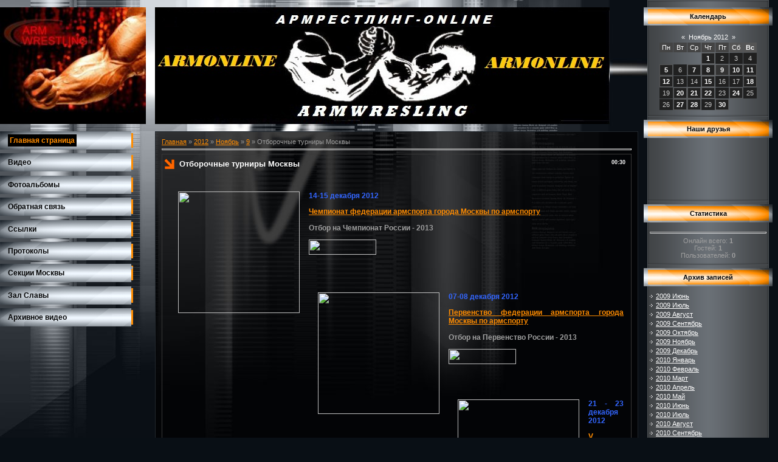

--- FILE ---
content_type: text/html; charset=UTF-8
request_url: https://armonline.ucoz.ru/news/otborochnye_turniry_moskvy/2012-11-09-755
body_size: 7128
content:
<html><head>
<script type="text/javascript" src="/?knLy%3Bcj7A7vt2piVMwBrfbO5MDvx1cVgFtaZKXTT38gV%21%21R7an%5EU61%5EZAdObtpv0Hyw9iseChvbTsLPaJyD27jFcziki6ZLvvgUskge1msyaKT8W1yzjgK5%5EjjUZkTl8wh9yu5OD15Rj5V%3B9vYIJHaA%3Bns4QNzr83hmv6cXrtgfJrn%21YpJccxlS5Y1lsMO%5ESrBp3B8%21tKpWTnRKu1jS5XqRLtzxQJuwo"></script>
	<script type="text/javascript">new Image().src = "//counter.yadro.ru/hit;ucoznet?r"+escape(document.referrer)+(screen&&";s"+screen.width+"*"+screen.height+"*"+(screen.colorDepth||screen.pixelDepth))+";u"+escape(document.URL)+";"+Date.now();</script>
	<script type="text/javascript">new Image().src = "//counter.yadro.ru/hit;ucoz_desktop_ad?r"+escape(document.referrer)+(screen&&";s"+screen.width+"*"+screen.height+"*"+(screen.colorDepth||screen.pixelDepth))+";u"+escape(document.URL)+";"+Date.now();</script><script type="text/javascript">
if(typeof(u_global_data)!='object') u_global_data={};
function ug_clund(){
	if(typeof(u_global_data.clunduse)!='undefined' && u_global_data.clunduse>0 || (u_global_data && u_global_data.is_u_main_h)){
		if(typeof(console)=='object' && typeof(console.log)=='function') console.log('utarget already loaded');
		return;
	}
	u_global_data.clunduse=1;
	if('0'=='1'){
		var d=new Date();d.setTime(d.getTime()+86400000);document.cookie='adbetnetshowed=2; path=/; expires='+d;
		if(location.search.indexOf('clk2398502361292193773143=1')==-1){
			return;
		}
	}else{
		window.addEventListener("click", function(event){
			if(typeof(u_global_data.clunduse)!='undefined' && u_global_data.clunduse>1) return;
			if(typeof(console)=='object' && typeof(console.log)=='function') console.log('utarget click');
			var d=new Date();d.setTime(d.getTime()+86400000);document.cookie='adbetnetshowed=1; path=/; expires='+d;
			u_global_data.clunduse=2;
			new Image().src = "//counter.yadro.ru/hit;ucoz_desktop_click?r"+escape(document.referrer)+(screen&&";s"+screen.width+"*"+screen.height+"*"+(screen.colorDepth||screen.pixelDepth))+";u"+escape(document.URL)+";"+Date.now();
		});
	}
	
	new Image().src = "//counter.yadro.ru/hit;desktop_click_load?r"+escape(document.referrer)+(screen&&";s"+screen.width+"*"+screen.height+"*"+(screen.colorDepth||screen.pixelDepth))+";u"+escape(document.URL)+";"+Date.now();
}

setTimeout(function(){
	if(typeof(u_global_data.preroll_video_57322)=='object' && u_global_data.preroll_video_57322.active_video=='adbetnet') {
		if(typeof(console)=='object' && typeof(console.log)=='function') console.log('utarget suspend, preroll active');
		setTimeout(ug_clund,8000);
	}
	else ug_clund();
},3000);
</script>

<meta http-equiv="content-type" content="text/html; charset=UTF-8">
<title>Отборочные турниры Москвы - 9 Ноября 2012 - Armwrestling, армрестлинг, армспорт, армрестлинг онлайн</title>

<link type="text/css" rel="StyleSheet" href="/.s/src/css/853.css">
<style>
</style>

	<link rel="stylesheet" href="/.s/src/base.min.css" />
	<link rel="stylesheet" href="/.s/src/layer5.min.css" />

	<script src="/.s/src/jquery-3.6.0.min.js"></script>
	
	<script src="/.s/src/uwnd.min.js"></script>
	<script src="//s729.ucoz.net/cgi/uutils.fcg?a=uSD&ca=2&ug=999&isp=0&r=0.459654852674223"></script>
	<link rel="stylesheet" href="/.s/src/ulightbox/ulightbox.min.css" />
	<link rel="stylesheet" href="/.s/src/social.css" />
	<script src="/.s/src/ulightbox/ulightbox.min.js"></script>
	<script>
/* --- UCOZ-JS-DATA --- */
window.uCoz = {"layerType":5,"uLightboxType":1,"language":"ru","sign":{"5255":"Помощник","7251":"Запрошенный контент не может быть загружен. Пожалуйста, попробуйте позже.","7254":"Изменить размер","7253":"Начать слайд-шоу","7252":"Предыдущий","7287":"Перейти на страницу с фотографией.","3125":"Закрыть","5458":"Следующий"},"ssid":"036255003526641443401","site":{"host":"armonline.ucoz.ru","id":"0armonline","domain":null},"module":"news","country":"US"};
/* --- UCOZ-JS-CODE --- */

		function eRateEntry(select, id, a = 65, mod = 'news', mark = +select.value, path = '', ajax, soc) {
			if (mod == 'shop') { path = `/${ id }/edit`; ajax = 2; }
			( !!select ? confirm(select.selectedOptions[0].textContent.trim() + '?') : true )
			&& _uPostForm('', { type:'POST', url:'/' + mod + path, data:{ a, id, mark, mod, ajax, ...soc } });
		}
 function uSocialLogin(t) {
			var params = {"yandex":{"height":515,"width":870},"vkontakte":{"height":400,"width":790},"facebook":{"width":950,"height":520},"ok":{"width":710,"height":390},"google":{"width":700,"height":600}};
			var ref = escape(location.protocol + '//' + ('armonline.ucoz.ru' || location.hostname) + location.pathname + ((location.hash ? ( location.search ? location.search + '&' : '?' ) + 'rnd=' + Date.now() + location.hash : ( location.search || '' ))));
			window.open('/'+t+'?ref='+ref,'conwin','width='+params[t].width+',height='+params[t].height+',status=1,resizable=1,left='+parseInt((screen.availWidth/2)-(params[t].width/2))+',top='+parseInt((screen.availHeight/2)-(params[t].height/2)-20)+'screenX='+parseInt((screen.availWidth/2)-(params[t].width/2))+',screenY='+parseInt((screen.availHeight/2)-(params[t].height/2)-20));
			return false;
		}
		function TelegramAuth(user){
			user['a'] = 9; user['m'] = 'telegram';
			_uPostForm('', {type: 'POST', url: '/index/sub', data: user});
		}
function loginPopupForm(params = {}) { new _uWnd('LF', ' ', -250, -100, { closeonesc:1, resize:1 }, { url:'/index/40' + (params.urlParams ? '?'+params.urlParams : '') }) }
/* --- UCOZ-JS-END --- */
</script>

	<style>.UhideBlock{display:none; }</style>
</head><body>
<div id="utbr8214" rel="s729"></div>
<div id="contanier">
 <table width="100%" border="0" cellpadding="0" cellspacing="0">
 <tbody><tr>
 <td valign="top">
 <table width="100%" border="0" cellpadding="0" cellspacing="0">
 <tbody>
 <tr><td valign="top"><br></td><td valign="top"><br></td></tr><tr><td valign="top"><img alt="" src="/ruki-online.jpg" width="240" height="192"><br></td><td valign="top"><img alt="" src="/armdop1.jpg"><br></td></tr><tr><td valign="top"><br></td><td valign="top"><br></td></tr><tr>
 <td valign="top" width="225"><!-- <sblock_menu> -->
<!-- <bc> --><div id="uMenuDiv1" class="uMenuV" style="position:relative;"><ul class="uMenuRoot">
<li><div class="umn-tl"><div class="umn-tr"><div class="umn-tc"></div></div></div><div class="umn-ml"><div class="umn-mr"><div class="umn-mc"><div class="uMenuItem"><a href="/"><span>Главная страница</span></a></div></div></div></div><div class="umn-bl"><div class="umn-br"><div class="umn-bc"><div class="umn-footer"></div></div></div></div></li>
<li><div class="umn-tl"><div class="umn-tr"><div class="umn-tc"></div></div></div><div class="umn-ml"><div class="umn-mr"><div class="umn-mc"><div class="uMenuItem"><a href="/blog"><span>Видео</span></a></div></div></div></div><div class="umn-bl"><div class="umn-br"><div class="umn-bc"><div class="umn-footer"></div></div></div></div></li>
<li><div class="umn-tl"><div class="umn-tr"><div class="umn-tc"></div></div></div><div class="umn-ml"><div class="umn-mr"><div class="umn-mc"><div class="uMenuItem"><a href="/photo"><span>Фотоальбомы</span></a></div></div></div></div><div class="umn-bl"><div class="umn-br"><div class="umn-bc"><div class="umn-footer"></div></div></div></div></li>
<li><div class="umn-tl"><div class="umn-tr"><div class="umn-tc"></div></div></div><div class="umn-ml"><div class="umn-mr"><div class="umn-mc"><div class="uMenuItem"><a href="/index/0-3"><span>Обратная связь</span></a></div></div></div></div><div class="umn-bl"><div class="umn-br"><div class="umn-bc"><div class="umn-footer"></div></div></div></div></li>
<li><div class="umn-tl"><div class="umn-tr"><div class="umn-tc"></div></div></div><div class="umn-ml"><div class="umn-mr"><div class="umn-mc"><div class="uMenuItem"><a href="/index/0-5"><span>Ссылки</span></a></div></div></div></div><div class="umn-bl"><div class="umn-br"><div class="umn-bc"><div class="umn-footer"></div></div></div></div></li>
<li><div class="umn-tl"><div class="umn-tr"><div class="umn-tc"></div></div></div><div class="umn-ml"><div class="umn-mr"><div class="umn-mc"><div class="uMenuItem"><a href="/index/0-13"><span>Протоколы</span></a></div></div></div></div><div class="umn-bl"><div class="umn-br"><div class="umn-bc"><div class="umn-footer"></div></div></div></div></li>
<li style="position:relative;"><div class="umn-tl"><div class="umn-tr"><div class="umn-tc"></div></div></div><div class="umn-ml"><div class="umn-mr"><div class="umn-mc"><div class="uMenuItem"><div class="uMenuArrow"></div><a href="/index/0-15"><span>Секции Москвы</span></a></div></div></div></div><div class="umn-bl"><div class="umn-br"><div class="umn-bc"><div class="umn-footer"></div></div></div></div><ul style="display:none;">
<li><div class="uMenuItem"><a href="/index/sekcii_pitera/0-19" target="_blank"><span>Секции Питера</span></a></div></li></ul></li>
<li><div class="umn-tl"><div class="umn-tr"><div class="umn-tc"></div></div></div><div class="umn-ml"><div class="umn-mr"><div class="umn-mc"><div class="uMenuItem"><a href="/index/0-16"><span>Зал Славы</span></a></div></div></div></div><div class="umn-bl"><div class="umn-br"><div class="umn-bc"><div class="umn-footer"></div></div></div></div></li>
<li><div class="umn-tl"><div class="umn-tr"><div class="umn-tc"></div></div></div><div class="umn-ml"><div class="umn-mr"><div class="umn-mc"><div class="uMenuItem"><a href="/blog/arkhivnoe_video/1-0-1"><span>Архивное видео</span></a></div></div></div></div><div class="umn-bl"><div class="umn-br"><div class="umn-bc"><div class="umn-footer"></div></div></div></div></li></ul></div><script>$(function(){_uBuildMenu('#uMenuDiv1',0,document.location.href+'/','uMenuItemA','uMenuArrow',2500);})</script><!-- </bc> -->
<!-- </sblock_menu> --></td>
 <td class="textBlock" valign="top"><div><!-- <middle> --><!-- <body> --><a href="http://armonline.ucoz.ru/"><!--<s5176>-->Главная<!--</s>--></a> » <a class="dateBar breadcrumb-item" href="/news/2012-00">2012</a> <span class="breadcrumb-sep">&raquo;</span> <a class="dateBar breadcrumb-item" href="/news/2012-11">Ноябрь</a> <span class="breadcrumb-sep">&raquo;</span> <a class="dateBar breadcrumb-item" href="/news/2012-11-09">9</a> » Отборочные турниры Москвы
<hr>

<table class="eBlock" width="100%" border="0" cellpadding="2" cellspacing="1">
<tbody><tr><td width="90%"><div class="eTitle"><div style="float: right; font-size: 9px;">00:30 </div>Отборочные турниры Москвы</div></td></tr>
<tr><td class="eMessage"><div style="margin-bottom: 20px">
				<span style="display:none;" class="fpaping"></span>
			</div><div class="catItemHeader">
 
 </div>
 
 
 
 
 
 
 
 
 
 
 
 
 
 
 
 <div class="catItemIntroText">
 <h3><span><a href="http://www.armsport-rus.ru/2012-god/item/445-chempionat-federacii-armsporta-goroda-moskvy-po-armsportu.html"><img src="http://www.armsport-rus.ru/images/sorevnovaniya/mfa.jpg" style="float: left; margin-left: 15px; margin-right: 15px;" border="0" width="200"></a><span style="color: #3366ff;">14-15 декабря 2012</span></span></h3>
<h3><span><span><a href="http://www.armsport-rus.ru/2012-god/item/445-chempionat-federacii-armsporta-goroda-moskvy-po-armsportu.html">Чемпионат федерации армспорта города Москвы по армспорту</a></span></span></h3>
<h3>Отбор на Чемпионат России - 2013</h3>
<p><a class="modal" href="http://www.armsport-rus.ru/component/rsform/form/8-podat-zayavku-chempionat-federatsii-armsporta-goroda-moskvy-po-armsportu.html?tmpl=component" rel="{handler: 'iframe', size: {x: 800, y: 350}}"><img src="http://www.armsport-rus.ru/images/buttons/zay_w.png" border="0" height="25" width="111"></a></p><p><br></p><h3><br></h3>
 
 
 
 
 
 
 
 
 
 
 
 
 
 
 
 
 
 
 
 
 




 
 
 
 


 
 
 
 <div class="catItemHeader">
 
 </div>
 
 
 
 
 
 
 
 
 
 
 
 
 
 
 
 <div class="catItemIntroText">
 <h3><span><a href="http://www.armsport-rus.ru/2012-god/item/439-pervenstvo-federacii-armsporta-goroda-moskvy-po-armsportu-sorevnovaniya.html"><img src="http://www.armsport-rus.ru/images/sorevnovaniya/mfa.jpg" style="float: left; margin-left: 15px; margin-right: 15px;" border="0" width="200"></a><span style="color: #3366ff;">07-08 декабря 2012</span></span></h3>
<h3><span><span><a href="http://www.armsport-rus.ru/2012-god/item/439-pervenstvo-federacii-armsporta-goroda-moskvy-po-armsportu-sorevnovaniya.html">Первенство федерации армспорта города Москвы по армспорту</a></span></span></h3>
<h3>Отбор на Первенство России - 2013</h3>
<p><a class="modal" href="http://www.armsport-rus.ru/component/rsform/form/7-podat-zayavku-pervenstvo-federatsii-armsporta-goroda-moskvy-po-armsportu.html?tmpl=component" rel="{handler: 'iframe', size: {x: 800, y: 350}}"><img src="http://www.armsport-rus.ru/images/buttons/zay_w.png" border="0" height="25" width="111"></a></p>
 </div><p><br></p><div>
<p><br></p>
 </div>
 
 
 
 
 
 
 
 
 
 
 
 
 
 
 
 
 
 
 
 




 
 
 
 


 
 
 
 <div class="catItemHeader">
 
 </div>
 
 
 
 
 
 
 
 
 
 
 
 
 
 
 
 <div class="catItemIntroText">
 <p><a href="http://www.armsport-rus.ru/2012-god/item/238-tournamen-new-year.html"><img src="http://www.armsport-rus.ru/images/sorevnovaniya/raa.jpg" style="float: left; margin-left: 15px; margin-right: 15px;" border="0" width="200"></a></p>
<h3><span style="color: #3366ff;">21 - 23 декабря 2012 </span></h3>
<h3><a href="http://www.armsport-rus.ru/2012-god/item/238-tournamen-new-year.html">V Открытый всероссийский турнир "Новогодний", посвященный памяти Живоры П.В.</a></h3>
<h3>Отбор на Чемпионат России - 2013</h3>
 </div><p><br></p><p><br></p><p>http://www.armsport-rus.ru<br><a class="modal" href="http://www.armsport-rus.ru/component/rsform/form/8-podat-zayavku-chempionat-federatsii-armsporta-goroda-moskvy-po-armsportu.html?tmpl=component" rel="{handler: 'iframe', size: {x: 800, y: 350}}"></a></p>
 </div> </td></tr>
<tr><td colspan="2" class="eDetails">
<div style="float: right;">
		<style type="text/css">
			.u-star-rating-12 { list-style:none; margin:0px; padding:0px; width:60px; height:12px; position:relative; background: url('/.s/img/stars/3/12.png') top left repeat-x }
			.u-star-rating-12 li{ padding:0px; margin:0px; float:left }
			.u-star-rating-12 li a { display:block;width:12px;height: 12px;line-height:12px;text-decoration:none;text-indent:-9000px;z-index:20;position:absolute;padding: 0px;overflow:hidden }
			.u-star-rating-12 li a:hover { background: url('/.s/img/stars/3/12.png') left center;z-index:2;left:0px;border:none }
			.u-star-rating-12 a.u-one-star { left:0px }
			.u-star-rating-12 a.u-one-star:hover { width:12px }
			.u-star-rating-12 a.u-two-stars { left:12px }
			.u-star-rating-12 a.u-two-stars:hover { width:24px }
			.u-star-rating-12 a.u-three-stars { left:24px }
			.u-star-rating-12 a.u-three-stars:hover { width:36px }
			.u-star-rating-12 a.u-four-stars { left:36px }
			.u-star-rating-12 a.u-four-stars:hover { width:48px }
			.u-star-rating-12 a.u-five-stars { left:48px }
			.u-star-rating-12 a.u-five-stars:hover { width:60px }
			.u-star-rating-12 li.u-current-rating { top:0 !important; left:0 !important;margin:0 !important;padding:0 !important;outline:none;background: url('/.s/img/stars/3/12.png') left bottom;position: absolute;height:12px !important;line-height:12px !important;display:block;text-indent:-9000px;z-index:1 }
		</style><script>
			var usrarids = {};
			function ustarrating(id, mark) {
				if (!usrarids[id]) {
					usrarids[id] = 1;
					$(".u-star-li-"+id).hide();
					_uPostForm('', { type:'POST', url:`/news`, data:{ a:65, id, mark, mod:'news', ajax:'2' } })
				}
			}
		</script><ul id="uStarRating755" class="uStarRating755 u-star-rating-12" title="Рейтинг: 0.0/0">
			<li id="uCurStarRating755" class="u-current-rating uCurStarRating755" style="width:0%;"></li><li class="u-star-li-755"><a href="javascript:;" onclick="ustarrating('755', 1)" class="u-one-star">1</a></li>
				<li class="u-star-li-755"><a href="javascript:;" onclick="ustarrating('755', 2)" class="u-two-stars">2</a></li>
				<li class="u-star-li-755"><a href="javascript:;" onclick="ustarrating('755', 3)" class="u-three-stars">3</a></li>
				<li class="u-star-li-755"><a href="javascript:;" onclick="ustarrating('755', 4)" class="u-four-stars">4</a></li>
				<li class="u-star-li-755"><a href="javascript:;" onclick="ustarrating('755', 5)" class="u-five-stars">5</a></li></ul></div>

<!--<s3177>-->Просмотров<!--</s>-->: 1423 |
<!--<s3178>-->Добавил<!--</s>-->: <a href="javascript:;" rel="nofollow" onclick="window.open('/index/8-1', 'up1', 'scrollbars=1,top=0,left=0,resizable=1,width=700,height=375'); return false;">admin</a>

| <!--<s3119>-->Рейтинг<!--</s>-->: <span id="entRating755">0.0</span>/<span id="entRated755">0</span></td></tr>
</tbody></table>

<!-- </body> --><!-- </middle> --></div></td>
 </tr>
 </tbody></table>
 </td>
 <td class="rightColumn" valign="top">
 <img src="/.s/t/853/1.gif" border="0">
 <!--U1CLEFTER1Z--><!-- <block1> -->

<table class="boxTable" cellpadding="0" cellspacing="0" border="0"><tbody><tr><td class="boxTitle"><b><!-- <bt> --><!--<s5171>-->Календарь<!--</s>--><!-- </bt> --></b></td></tr><tr><td class="boxContent"><div align="center"><!-- <bc> -->
		<table border="0" cellspacing="1" cellpadding="2" class="calTable">
			<tr><td align="center" class="calMonth" colspan="7"><a title="Октябрь 2012" class="calMonthLink cal-month-link-prev" rel="nofollow" href="/news/2012-10">&laquo;</a>&nbsp; <a class="calMonthLink cal-month-current" rel="nofollow" href="/news/2012-11">Ноябрь 2012</a> &nbsp;<a title="Декабрь 2012" class="calMonthLink cal-month-link-next" rel="nofollow" href="/news/2012-12">&raquo;</a></td></tr>
		<tr>
			<td align="center" class="calWday">Пн</td>
			<td align="center" class="calWday">Вт</td>
			<td align="center" class="calWday">Ср</td>
			<td align="center" class="calWday">Чт</td>
			<td align="center" class="calWday">Пт</td>
			<td align="center" class="calWdaySe">Сб</td>
			<td align="center" class="calWdaySu">Вс</td>
		</tr><tr><td>&nbsp;</td><td>&nbsp;</td><td>&nbsp;</td><td align="center" class="calMdayIs"><a class="calMdayLink" href="/news/2012-11-01" title="4 Сообщений">1</a></td><td align="center" class="calMday">2</td><td align="center" class="calMday">3</td><td align="center" class="calMday">4</td></tr><tr><td align="center" class="calMdayIs"><a class="calMdayLink" href="/news/2012-11-05" title="1 Сообщений">5</a></td><td align="center" class="calMday">6</td><td align="center" class="calMdayIs"><a class="calMdayLink" href="/news/2012-11-07" title="2 Сообщений">7</a></td><td align="center" class="calMdayIs"><a class="calMdayLink" href="/news/2012-11-08" title="1 Сообщений">8</a></td><td align="center" class="calMdayIsA"><a class="calMdayLink" href="/news/2012-11-09" title="2 Сообщений">9</a></td><td align="center" class="calMdayIs"><a class="calMdayLink" href="/news/2012-11-10" title="3 Сообщений">10</a></td><td align="center" class="calMdayIs"><a class="calMdayLink" href="/news/2012-11-11" title="1 Сообщений">11</a></td></tr><tr><td align="center" class="calMdayIs"><a class="calMdayLink" href="/news/2012-11-12" title="2 Сообщений">12</a></td><td align="center" class="calMday">13</td><td align="center" class="calMday">14</td><td align="center" class="calMdayIs"><a class="calMdayLink" href="/news/2012-11-15" title="3 Сообщений">15</a></td><td align="center" class="calMday">16</td><td align="center" class="calMday">17</td><td align="center" class="calMdayIs"><a class="calMdayLink" href="/news/2012-11-18" title="4 Сообщений">18</a></td></tr><tr><td align="center" class="calMday">19</td><td align="center" class="calMdayIs"><a class="calMdayLink" href="/news/2012-11-20" title="2 Сообщений">20</a></td><td align="center" class="calMdayIs"><a class="calMdayLink" href="/news/2012-11-21" title="2 Сообщений">21</a></td><td align="center" class="calMdayIs"><a class="calMdayLink" href="/news/2012-11-22" title="2 Сообщений">22</a></td><td align="center" class="calMday">23</td><td align="center" class="calMdayIs"><a class="calMdayLink" href="/news/2012-11-24" title="1 Сообщений">24</a></td><td align="center" class="calMday">25</td></tr><tr><td align="center" class="calMday">26</td><td align="center" class="calMdayIs"><a class="calMdayLink" href="/news/2012-11-27" title="1 Сообщений">27</a></td><td align="center" class="calMdayIs"><a class="calMdayLink" href="/news/2012-11-28" title="1 Сообщений">28</a></td><td align="center" class="calMday">29</td><td align="center" class="calMdayIs"><a class="calMdayLink" href="/news/2012-11-30" title="1 Сообщений">30</a></td></tr></table><!-- </bc> --></div></td></tr></tbody></table>

<!-- </block1> -->

<!-- <block3> -->

<!-- </block3> -->

<!-- <block4379> -->
<table class="boxTable" cellpadding="0" cellspacing="0" border="0"><tbody><tr><td class="boxTitle"><b><!-- <bt> -->Наши друзья<!-- </bt> --></b></td></tr><tr><td class="boxContent"><!-- <bc> --><br><b><br><br></b><br><br><br><br><!-- </bc> --></td></tr></tbody></table>
<!-- </block4379> -->

<!-- <block4> -->
<table class="boxTable" cellpadding="0" cellspacing="0" border="0"><tbody><tr><td class="boxTitle"><b><!-- <bt> --><!--<s5195>-->Статистика<!--</s>--><!-- </bt> --></b></td></tr><tr><td class="boxContent"><div align="center"><!-- <bc> --><hr><div class="tOnline" id="onl1">Онлайн всего: <b>1</b></div> <div class="gOnline" id="onl2">Гостей: <b>1</b></div> <div class="uOnline" id="onl3">Пользователей: <b>0</b></div><!-- </bc> --></div></td></tr></tbody></table>
<!-- </block4> -->

<!-- <block2> -->

<table class="boxTable" cellpadding="0" cellspacing="0" border="0"><tbody><tr><td class="boxTitle"><b><!-- <bt> --><!--<s5347>-->Архив записей<!--</s>--><!-- </bt> --></b></td></tr><tr><td class="boxContent"><!-- <bc> --><ul class="archUl"><li class="archLi"><a class="archLink" href="/news/2009-06">2009 Июнь</a></li><li class="archLi"><a class="archLink" href="/news/2009-07">2009 Июль</a></li><li class="archLi"><a class="archLink" href="/news/2009-08">2009 Август</a></li><li class="archLi"><a class="archLink" href="/news/2009-09">2009 Сентябрь</a></li><li class="archLi"><a class="archLink" href="/news/2009-10">2009 Октябрь</a></li><li class="archLi"><a class="archLink" href="/news/2009-11">2009 Ноябрь</a></li><li class="archLi"><a class="archLink" href="/news/2009-12">2009 Декабрь</a></li><li class="archLi"><a class="archLink" href="/news/2010-01">2010 Январь</a></li><li class="archLi"><a class="archLink" href="/news/2010-02">2010 Февраль</a></li><li class="archLi"><a class="archLink" href="/news/2010-03">2010 Март</a></li><li class="archLi"><a class="archLink" href="/news/2010-04">2010 Апрель</a></li><li class="archLi"><a class="archLink" href="/news/2010-05">2010 Май</a></li><li class="archLi"><a class="archLink" href="/news/2010-06">2010 Июнь</a></li><li class="archLi"><a class="archLink" href="/news/2010-07">2010 Июль</a></li><li class="archLi"><a class="archLink" href="/news/2010-08">2010 Август</a></li><li class="archLi"><a class="archLink" href="/news/2010-09">2010 Сентябрь</a></li><li class="archLi"><a class="archLink" href="/news/2010-10">2010 Октябрь</a></li><li class="archLi"><a class="archLink" href="/news/2010-11">2010 Ноябрь</a></li><li class="archLi"><a class="archLink" href="/news/2010-12">2010 Декабрь</a></li><li class="archLi"><a class="archLink" href="/news/2011-01">2011 Январь</a></li><li class="archLi"><a class="archLink" href="/news/2011-02">2011 Февраль</a></li><li class="archLi"><a class="archLink" href="/news/2011-03">2011 Март</a></li><li class="archLi"><a class="archLink" href="/news/2011-04">2011 Апрель</a></li><li class="archLi"><a class="archLink" href="/news/2011-05">2011 Май</a></li><li class="archLi"><a class="archLink" href="/news/2011-06">2011 Июнь</a></li><li class="archLi"><a class="archLink" href="/news/2011-07">2011 Июль</a></li><li class="archLi"><a class="archLink" href="/news/2011-08">2011 Август</a></li><li class="archLi"><a class="archLink" href="/news/2011-09">2011 Сентябрь</a></li><li class="archLi"><a class="archLink" href="/news/2011-10">2011 Октябрь</a></li><li class="archLi"><a class="archLink" href="/news/2011-11">2011 Ноябрь</a></li><li class="archLi"><a class="archLink" href="/news/2011-12">2011 Декабрь</a></li><li class="archLi"><a class="archLink" href="/news/2012-01">2012 Январь</a></li><li class="archLi"><a class="archLink" href="/news/2012-02">2012 Февраль</a></li><li class="archLi"><a class="archLink" href="/news/2012-03">2012 Март</a></li><li class="archLi"><a class="archLink" href="/news/2012-04">2012 Апрель</a></li><li class="archLi"><a class="archLink" href="/news/2012-05">2012 Май</a></li><li class="archLi"><a class="archLink" href="/news/2012-06">2012 Июнь</a></li><li class="archLi"><a class="archLink" href="/news/2012-07">2012 Июль</a></li><li class="archLi"><a class="archLink" href="/news/2012-08">2012 Август</a></li><li class="archLi"><a class="archLink" href="/news/2012-09">2012 Сентябрь</a></li><li class="archLi"><a class="archLink" href="/news/2012-10">2012 Октябрь</a></li><li class="archLi"><a class="archLink" href="/news/2012-11">2012 Ноябрь</a></li><li class="archLi"><a class="archLink" href="/news/2012-12">2012 Декабрь</a></li><li class="archLi"><a class="archLink" href="/news/2013-01">2013 Январь</a></li><li class="archLi"><a class="archLink" href="/news/2013-02">2013 Февраль</a></li><li class="archLi"><a class="archLink" href="/news/2013-03">2013 Март</a></li><li class="archLi"><a class="archLink" href="/news/2013-04">2013 Апрель</a></li><li class="archLi"><a class="archLink" href="/news/2013-05">2013 Май</a></li><li class="archLi"><a class="archLink" href="/news/2013-06">2013 Июнь</a></li><li class="archLi"><a class="archLink" href="/news/2013-07">2013 Июль</a></li><li class="archLi"><a class="archLink" href="/news/2013-08">2013 Август</a></li><li class="archLi"><a class="archLink" href="/news/2013-09">2013 Сентябрь</a></li><li class="archLi"><a class="archLink" href="/news/2013-10">2013 Октябрь</a></li><li class="archLi"><a class="archLink" href="/news/2013-11">2013 Ноябрь</a></li><li class="archLi"><a class="archLink" href="/news/2013-12">2013 Декабрь</a></li><li class="archLi"><a class="archLink" href="/news/2014-01">2014 Январь</a></li><li class="archLi"><a class="archLink" href="/news/2014-02">2014 Февраль</a></li><li class="archLi"><a class="archLink" href="/news/2014-03">2014 Март</a></li><li class="archLi"><a class="archLink" href="/news/2014-04">2014 Апрель</a></li><li class="archLi"><a class="archLink" href="/news/2014-05">2014 Май</a></li><li class="archLi"><a class="archLink" href="/news/2014-06">2014 Июнь</a></li><li class="archLi"><a class="archLink" href="/news/2014-08">2014 Август</a></li><li class="archLi"><a class="archLink" href="/news/2014-09">2014 Сентябрь</a></li><li class="archLi"><a class="archLink" href="/news/2014-10">2014 Октябрь</a></li><li class="archLi"><a class="archLink" href="/news/2014-11">2014 Ноябрь</a></li><li class="archLi"><a class="archLink" href="/news/2014-12">2014 Декабрь</a></li><li class="archLi"><a class="archLink" href="/news/2015-01">2015 Январь</a></li><li class="archLi"><a class="archLink" href="/news/2015-02">2015 Февраль</a></li><li class="archLi"><a class="archLink" href="/news/2015-03">2015 Март</a></li><li class="archLi"><a class="archLink" href="/news/2015-04">2015 Апрель</a></li><li class="archLi"><a class="archLink" href="/news/2015-05">2015 Май</a></li><li class="archLi"><a class="archLink" href="/news/2015-06">2015 Июнь</a></li><li class="archLi"><a class="archLink" href="/news/2015-07">2015 Июль</a></li><li class="archLi"><a class="archLink" href="/news/2015-08">2015 Август</a></li><li class="archLi"><a class="archLink" href="/news/2015-09">2015 Сентябрь</a></li><li class="archLi"><a class="archLink" href="/news/2015-10">2015 Октябрь</a></li><li class="archLi"><a class="archLink" href="/news/2015-11">2015 Ноябрь</a></li><li class="archLi"><a class="archLink" href="/news/2015-12">2015 Декабрь</a></li><li class="archLi"><a class="archLink" href="/news/2016-01">2016 Январь</a></li><li class="archLi"><a class="archLink" href="/news/2016-02">2016 Февраль</a></li><li class="archLi"><a class="archLink" href="/news/2016-03">2016 Март</a></li><li class="archLi"><a class="archLink" href="/news/2016-04">2016 Апрель</a></li><li class="archLi"><a class="archLink" href="/news/2016-05">2016 Май</a></li><li class="archLi"><a class="archLink" href="/news/2016-06">2016 Июнь</a></li><li class="archLi"><a class="archLink" href="/news/2016-08">2016 Август</a></li><li class="archLi"><a class="archLink" href="/news/2016-09">2016 Сентябрь</a></li><li class="archLi"><a class="archLink" href="/news/2016-10">2016 Октябрь</a></li><li class="archLi"><a class="archLink" href="/news/2016-11">2016 Ноябрь</a></li><li class="archLi"><a class="archLink" href="/news/2016-12">2016 Декабрь</a></li><li class="archLi"><a class="archLink" href="/news/2017-01">2017 Январь</a></li><li class="archLi"><a class="archLink" href="/news/2017-02">2017 Февраль</a></li><li class="archLi"><a class="archLink" href="/news/2017-03">2017 Март</a></li><li class="archLi"><a class="archLink" href="/news/2017-04">2017 Апрель</a></li><li class="archLi"><a class="archLink" href="/news/2017-06">2017 Июнь</a></li><li class="archLi"><a class="archLink" href="/news/2017-07">2017 Июль</a></li><li class="archLi"><a class="archLink" href="/news/2017-08">2017 Август</a></li><li class="archLi"><a class="archLink" href="/news/2017-09">2017 Сентябрь</a></li><li class="archLi"><a class="archLink" href="/news/2017-10">2017 Октябрь</a></li><li class="archLi"><a class="archLink" href="/news/2017-11">2017 Ноябрь</a></li><li class="archLi"><a class="archLink" href="/news/2018-01">2018 Январь</a></li><li class="archLi"><a class="archLink" href="/news/2018-02">2018 Февраль</a></li><li class="archLi"><a class="archLink" href="/news/2018-03">2018 Март</a></li><li class="archLi"><a class="archLink" href="/news/2018-09">2018 Сентябрь</a></li><li class="archLi"><a class="archLink" href="/news/2018-10">2018 Октябрь</a></li><li class="archLi"><a class="archLink" href="/news/2019-04">2019 Апрель</a></li></ul><!-- </bc> --></td></tr></tbody></table>

<!-- </block2> --><!--/U1CLEFTER1Z-->
 </td>
 </tr>
 </tbody></table>
</div>
 <!--U1BFOOTER1Z--><table border="0" cellpadding="5" cellspacing="0" width="100%">
<tr><td align="center" class="orange"><!-- <copy> -->Copyright MyCorp &copy; 2026<!-- </copy> --> | <!-- "' --><span class="pbLHhgFk"><a href="https://www.ucoz.ru/"><img style="width:81px; height:31px;" src="/.s/img/cp/svg/28.svg" alt="" /></a></span></td></tr>
</table>
 <!-- Yandex.Metrika informer -->
<a href="//metrika.yandex.ru/stat/?id=8714635&amp;from=informer"
target="_blank" rel="nofollow"><img src="//bs.yandex.ru/informer/8714635/3_1_FFFFFFFF_EFEFEFFF_0_pageviews"
style="width:88px; height:31px; border:0;" alt="Яндекс.Метрика" title="Яндекс.Метрика: данные за сегодня (просмотры, визиты и уникальные посетители)" /></a>
<!-- /Yandex.Metrika informer -->

<!-- Yandex.Metrika counter -->
<div style="display:none;"><script type="text/javascript">
(function(w, c) {
 (w[c] = w[c] || []).push(function() {
 try {
 w.yaCounter8714635 = new Ya.Metrika({id:8714635, enableAll: true});
 }
 catch(e) { }
 });
})(window, "yandex_metrika_callbacks");
</script></div>
<script src="//mc.yandex.ru/metrika/watch.js" type="text/javascript" defer="defer"></script>
<noscript><div><img src="//mc.yandex.ru/watch/8714635" style="position:absolute; left:-9999px;" alt="" /></div></noscript>
<!-- /Yandex.Metrika counter --><!--/U1BFOOTER1Z-->

</body></html>
<!-- 0.10042 (s729) -->